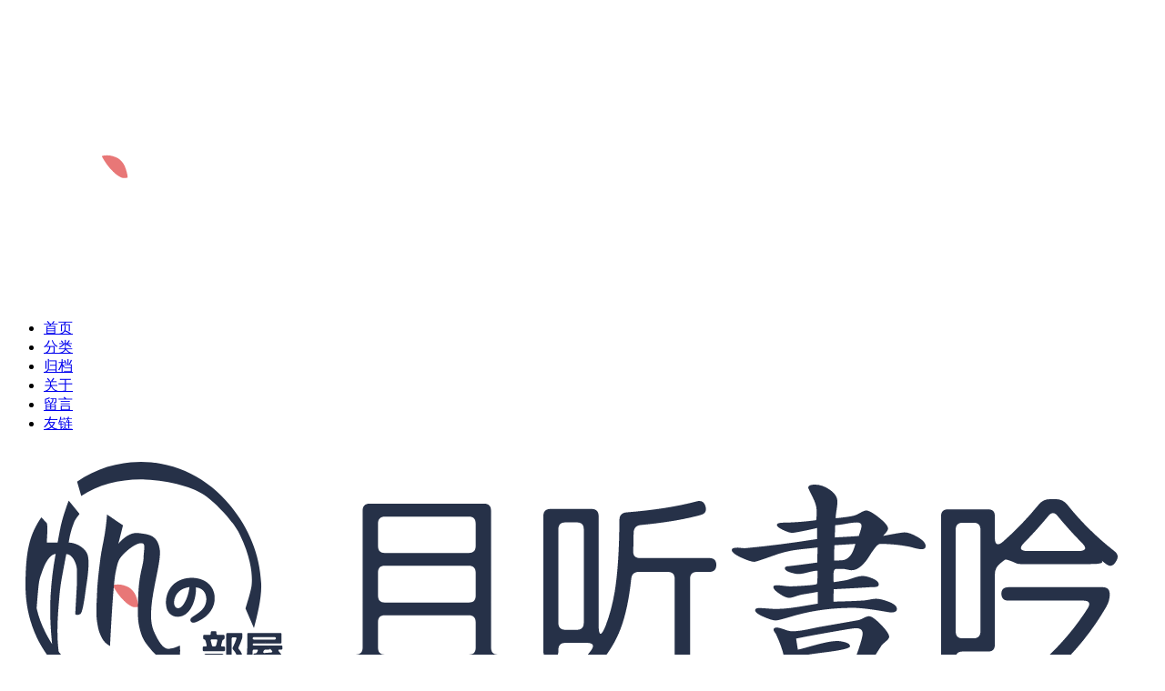

--- FILE ---
content_type: text/html
request_url: https://yufan.me/posts/could-educate-make-us-better
body_size: 34997
content:
<!DOCTYPE html><html lang="zh-CN"> <head><meta charset="UTF-8"><meta name="viewport" content="width=device-width, initial-scale=1"><title>教育能让我们变得更好么？ - 且听书吟</title><meta name="title" content="教育能让我们变得更好么？ - 且听书吟"><meta name="description" content="诗与梦想的远方"><meta name="generator" content="WordPress 3.2.1"><meta name="author" content="雨帆"><link rel="author" href="https://yufan.me"><meta name="keywords" content="雨帆,且听书吟,syhily,amehochan,yufan"><link rel="canonical" href="https://yufan.me/posts/could-educate-make-us-better"><meta property="og:title" content="教育能让我们变得更好么？"><meta property="og:description" content="在世间众多确定性不断被摧毁的情况下，坚信教育能让人变好、笃信人无论处于哪个阶段都需要折节进学，几乎是我们无名之辈改变人生的最后希望。"><meta property="og:type" content="article"><meta property="og:url" content="https://yufan.me/posts/could-educate-make-us-better"><meta property="og:image" content="https://yufan.me/images/og/could-educate-make-us-better.png"><meta property="og:image:alt" content="教育能让我们变得更好么？"><meta property="og:image:width" content="1200"><meta property="og:image:height" content="768"><meta property="og:locale" content="zh-CN"><meta property="article:modified_time" content="2020-11-16T09:29:30.000Z"><meta property="article:published_time" content="2020-11-16T09:08:41.000Z"><meta property="article:author" content="雨帆"><meta property="article:section" content="杂谈"><meta property="twitter:title" content="教育能让我们变得更好么？"><meta property="twitter:description" content="在世间众多确定性不断被摧毁的情况下，坚信教育能让人变好、笃信人无论处于哪个阶段都需要折节进学，几乎是我们无名之辈改变人生的最后希望。"><meta property="twitter:site" content="@syhily"><meta property="twitter:creator" content="@syhily"><meta property="twitter:card" content="summary_large_image"><meta property="twitter:image" content="https://yufan.me/images/og/could-educate-make-us-better.png"><meta property="twitter:image:alt" content="教育能让我们变得更好么？"><meta name="robots" content="index, follow"><meta name="googlebot" content="index, follow, max-video-preview:-1, max-image-preview:large, max-snippet:-1"><link rel="alternate" type="application/rss+xml" title="且听书吟" href="/feed"><link rel="icon" href="/favicon.ico" sizes="32x32"><link rel="icon" href="/favicon.svg" type="image/svg+xml"><link rel="apple-touch-icon" href="/apple-touch-icon.png"><link rel="manifest" href="/manifest.webmanifest"><link rel="stylesheet" href="https://cat.yufan.me/assets/install_php.DnEbX8kl.css"></head> <body class="home blog"> <div class="site-layout"> <header class="site-aside"> <div class="aside-overlay"></div> <div class="aside-inner bg-secondary"> <h1 class="navbar-brand"> <a href="/" title="且听书吟" class="d-block"> <img src="/logo-dark.svg" alt="且听书吟"> </a> </h1> <div class="site-menu"> <ul> <li id="menu-item-0" class="menu-item menu-item-home"> <a href="/"> 首页 </a> </li><li id="menu-item-1" class="menu-item"> <a href="/categories"> 分类 </a> </li><li id="menu-item-2" class="menu-item"> <a href="/archives"> 归档 </a> </li><li id="menu-item-3" class="menu-item"> <a href="/about"> 关于 </a> </li><li id="menu-item-4" class="menu-item"> <a href="/guestbook"> 留言 </a> </li><li id="menu-item-5" class="menu-item"> <a href="/links"> 友链 </a> </li>  </ul> </div> <div class="site-submenu"> <a href="https://github.com/syhily" target="_blank" title="GitHub" class="btn btn-dark btn-icon btn-circle button-social"> <span> <i class="iconfont icon-github-fill"></i> </span> </a><a href="https://x.com/syhily" target="_blank" title="Twitter" class="btn btn-dark btn-icon btn-circle button-social"> <span> <i class="iconfont icon-twitter"></i> </span> </a><div class="nice-dialog btn btn-dark btn-icon btn-circle single-popup button-social" title="Yufan Sheng" data-title="扫码加我微信好友" data-name="Yufan Sheng" data-url="https://u.wechat.com/EBpmuKmrVz4YVFnoCJdnruA"> <span> <i class="iconfont icon-wechat"></i> </span> </div> <div class="global-search btn btn-dark btn-icon btn-circle site-search-toggler button-social" title="搜索"> <span> <i class="iconfont icon-search"></i> </span> </div> </div> </div> </header> <div class="mobile-brand"> <div class="container"> <div class="d-flex flex-flex align-items-center"> <a href="/" title="且听书吟" class="d-block"> <img src="/logo-large.svg" alt="且听书吟"> </a> <div class="flex-fill"></div> <div class="menu-toggler text-xl"> <i class="d-block iconfont icon-menu"></i> </div> </div> </div> </div> <main class="site-main">   <div class="px-lg-2 px-xxl-5 py-3 py-md-4 py-xxl-5"> <div class="container"> <div class="row"> <div class="content-wrapper col-12 col-xl-9"> <div class="post card card-md"> <div class="card-body"> <h1 class="post-title">教育能让我们变得更好么？</h1> <div class="post-meta text-sm text-muted mt-3 mb-4"> <time class="">2020-11-16 17:08</time>  </div>  <div class="post-content"> <img src="https://cat.yufan.me/images/2020/11/2020111617164786.jpg!upyun520/both/1280x720/format/webp/quality/100/unsharp/true/progressive/true" alt="教室 ArseniXC" loading="lazy" decoding="async" fetchpriority="auto" style="background-image:url(&#34;[data-uri]&#34;);background-position:center;background-size:cover;background-repeat:no-repeat" width="1280" height="720">
<div class="music-player aplayer" data-id="2613859203"></div>
<p>孔子一向被中国人视为至圣先师，不仅才能广大，在道德上更是完人，但这样一位圣人所教的弟子中，却出现了帮助鲁国贵族季氏聚敛民财的冉有、恶意低毁同门的公伯寮。</p>
<p>东汉大儒郑玄，也是学问与道德上的典范，为世人所重。黄巾军起，烧杀抢掠无所顾忌，但会刻意不去骚扰郑玄的故乡。郑玄有一个弟子叫郗虑，却做出了令人咋舌的事情：充当曹操的枪手，罗织罪名将正直之士孔融置于死地。</p>
<p>冉有、郗虑等人所受的是当世最好的教育，犹且如此。这基本可以得出一个结论：良好的教育，不一定能让人变得更好。不过，如果因此否定教育的作用，显然会走向反智仇学的极端，典型表现就是“读书无用论”。</p>
<p>别以为在互联网高度发达的今天，“读书无用论”已经失去市场。其实抱持这种看法的人多得很，尤其是那些做成一些事、赚到一些钱的人。他们大概曾经笃信教育对人有良好作用，然而在实践过程中发现此前学的东西根本不敷用，于是举起大棒，把昔日信奉的理念彻底捶碎。</p>
<p>如果这些人听说冉有、郗虑的故事，肯定会喜出望外，因为那些案例正是他们鄙薄教育的有力证据。至于孔子、郑玄教出的众多杰出弟子，以及后世受其影响的英伟士人，这些事实就被他们选择性地无视了。</p>
<p>即便如此，我们也不能骤然判定“读书无用论”者完全错误。毕竟，他们也是根据自身鲜活的生命经验得出的结论，这是任何人都不能剥夺的。有人试图说服他们，但实际上，一旦有这个想法，就已经陷入极度被动之中：既然你笃信教育的良好作用，那么你必须取得一定成就，并且你所信奉的教育与你的成就之间必须存在因果关系。整个链条必须完美无瑕，才可能说服对方。</p>
<p>所以，与其付出巨大成本去做低收益的说服，不如先自问：假如自己也像他们一样被所受过的教育狠狠伤害过，自己还会笃信教育的作用吗？要想完全没有恨意，其实是非常难的。这意味着，我们在受教育之初，就需要管理自己对教育的预期。</p>
<p>在这种情况下，冉有、郗虑等事例的非凡意义便凸显出来：它们能让我们降低对教育的期望值，同时帮助我们审视一个问题——生而为人，能不能利用教育去帮助权贵压榨百姓？可不可以陷害别人？如果结论是斩钉截铁的“不能”，那么孔门教育仍有希望，因为这正是孔子所提倡的士人理念——“行己有耻”。</p>
<p>最近，我与一些大学生在网络上聊天。我告诉他们，大家从小地方来到大城市，生活一段时间后就会发现，世界极其复杂，一些事实甚至会挑战你的基础认知：勤劳未必致富、学识未必带来效益、敬业未必能上位。凡此种种，会让笃信“能者居之”的你痛苦不堪。更有甚者，还会罗织各种“案例”，告诉你寒门难出贵子、阶层逐渐固化，暗示你应该向命运低头、躺平。</p>
<p>动物都护食，人亦如此。所以，我们从书卷缝隙看到，无论何时，利益壁垒都无处不在，这是人性使然。出身平凡的我们，在大城市奋斗得头破血流，才能喝上一碗肉汤——在小地方，也许只能换来一碗白粥。</p>
<p>但这又如何？古今中外，美景无数，真正打动人心的，往往是那些出身寒微的人——无论外界如何暗示前路无望，他们都能不为所动，奋力冲破各种壁垒，从而活出一种坚毅而独立的姿态。</p>
<p>所以，在世间众多确定性不断被摧毁的情况下，坚信教育能够让人变好、笃信人无论处于哪个阶段都需要折节进学，几乎是我们这些无名之辈改变人生的最后希望。</p>
<img src="https://cat.yufan.me/images/2020/11/2020111617250726.jpg!upyun520/both/1280x619/format/webp/quality/100/unsharp/true/progressive/true" alt="走廊 行之LV" loading="lazy" decoding="async" fetchpriority="auto" style="background-image:url(&#34;[data-uri]&#34;);background-position:center;background-size:cover;background-repeat:no-repeat" width="1280" height="619"> </div> <div class="post-action text-center mt-5"> <button class="post-like btn btn-secondary btn-lg btn-rounded" title="Do you like me?" type="button" data-permalink="/posts/could-educate-make-us-better"> <i class="text-lg iconfont icon-heart-fill me-1"></i> <span class="like-count">16</span> </button> </div> <div class="post-share text-center mt-4"> <a href="https://connect.qq.com/widget/shareqq/index.html?url=https%3A%2F%2Fyufan.me%2Fposts%2Fcould-educate-make-us-better&pics=https%3A%2F%2Fcat.yufan.me%2Fimages%2F2020%2F11%2F2020111617282542.jpg&summary=%E5%9C%A8%E4%B8%96%E9%97%B4%E4%BC%97%E5%A4%9A%E7%A1%AE%E5%AE%9A%E6%80%A7%E4%B8%8D%E6%96%AD%E8%A2%AB%E6%91%A7%E6%AF%81%E7%9A%84%E6%83%85%E5%86%B5%E4%B8%8B%EF%BC%8C%E5%9D%9A%E4%BF%A1%E6%95%99%E8%82%B2%E8%83%BD%E8%AE%A9%E4%BA%BA%E5%8F%98%E5%A5%BD%E3%80%81%E7%AC%83%E4%BF%A1%E4%BA%BA%E6%97%A0%E8%AE%BA%E5%A4%84%E4%BA%8E%E5%93%AA%E4%B8%AA%E9%98%B6%E6%AE%B5%E9%83%BD%E9%9C%80%E8%A6%81%E6%8A%98%E8%8A%82%E8%BF%9B%E5%AD%A6%EF%BC%8C%E5%87%A0%E4%B9%8E%E6%98%AF%E6%88%91%E4%BB%AC%E6%97%A0%E5%90%8D%E4%B9%8B%E8%BE%88%E6%94%B9%E5%8F%98%E4%BA%BA%E7%94%9F%E7%9A%84%E6%9C%80%E5%90%8E%E5%B8%8C%E6%9C%9B%E3%80%82" class="btn btn-light btn-icon btn-md btn-circle mx-1 qq" title="分享到 QQ 空间"> <span> <i class="iconfont icon-QQ"></i> </span> </a> <div class="nice-dialog btn btn-light btn-icon btn-circle btn-md single-popup mx-1" title="在微信中请长按二维码" data-title="微信扫一扫 分享朋友圈" data-name="在微信中请长按二维码" data-url="https://yufan.me/posts/could-educate-make-us-better"> <span> <i class="iconfont icon-wechat"></i> </span> </div> <a href="https://service.weibo.com/share/share.php?url=https%3A%2F%2Fyufan.me%2Fposts%2Fcould-educate-make-us-better&type=button&language=zh_cn&pic=https%3A%2F%2Fcat.yufan.me%2Fimages%2F2020%2F11%2F2020111617282542.jpg&searchPic=true&title=%E3%80%90%E6%95%99%E8%82%B2%E8%83%BD%E8%AE%A9%E6%88%91%E4%BB%AC%E5%8F%98%E5%BE%97%E6%9B%B4%E5%A5%BD%E4%B9%88%EF%BC%9F%E3%80%91%E5%9C%A8%E4%B8%96%E9%97%B4%E4%BC%97%E5%A4%9A%E7%A1%AE%E5%AE%9A%E6%80%A7%E4%B8%8D%E6%96%AD%E8%A2%AB%E6%91%A7%E6%AF%81%E7%9A%84%E6%83%85%E5%86%B5%E4%B8%8B%EF%BC%8C%E5%9D%9A%E4%BF%A1%E6%95%99%E8%82%B2%E8%83%BD%E8%AE%A9%E4%BA%BA%E5%8F%98%E5%A5%BD%E3%80%81%E7%AC%83%E4%BF%A1%E4%BA%BA%E6%97%A0%E8%AE%BA%E5%A4%84%E4%BA%8E%E5%93%AA%E4%B8%AA%E9%98%B6%E6%AE%B5%E9%83%BD%E9%9C%80%E8%A6%81%E6%8A%98%E8%8A%82%E8%BF%9B%E5%AD%A6%EF%BC%8C%E5%87%A0%E4%B9%8E%E6%98%AF%E6%88%91%E4%BB%AC%E6%97%A0%E5%90%8D%E4%B9%8B%E8%BE%88%E6%94%B9%E5%8F%98%E4%BA%BA%E7%94%9F%E7%9A%84%E6%9C%80%E5%90%8E%E5%B8%8C%E6%9C%9B%E3%80%82" class="btn btn-light btn-icon btn-circle btn-md mx-1 weibo" title="分享到微博"> <span> <i class="iconfont icon-weibo"></i> </span> </a> </div> <div id="comments" class="comments pt-5">  <div class="h5 mb-4 comment-total-count">
评论 <small class="font-theme text-sm">(9)</small> </div> <div id="respond" class="comment-respond mb-3 mb-md-4"> <form method="post" action="/comments/new" id="commentForm" class="comment-form"> <div class="comment-from-avatar flex-avatar"> <img alt="头像" src="https://yufan.me/images/default-avatar.png" data-src="https://yufan.me/images/default-avatar.png" class="avatar avatar-40 photo avatar-default" height="40" width="40" decoding="async"> </div> <div class="comment-from-input flex-fill"> <div class="comment-form-text mb-3"> <textarea id="content" name="content" class="form-control" rows="3" required></textarea> </div> <div class="comment-form-info row g-2 g-md-3 mb-3"> <div class="col"> <input class="form-control" placeholder="昵称" name="name" type="text" required> </div> <div class="col-12 col-md-6"> <input class="form-control" name="email" placeholder="邮箱" type="email" required> </div> <input hidden name="page_key" type="text" value="https://yufan.me/posts/could-educate-make-us-better/"> <input hidden name="rid" type="text" value="0"> <div class="col-12"> <input class="form-control" placeholder="网址" name="link" type="url"> </div> </div> <div class="form-submit text-end"> <input type="button" id="cancel-comment-reply-link" class="btn btn-light me-1" value="再想想" hidden> <input name="submit" type="submit" id="submit" class="btn btn-primary" value="发表评论"> </div> </div> </form> </div> <ul class="comment-list"> <li id="user-comment-7749" class="comment odd alt thread-odd thread-alt" data-depth="1"> <article id="div-comment-7749" class="comment-body"> <div class="comment-avatar flex-avatar" style="background-image:url('https://yufan.me/images/default-avatar.png');background-size:cover;background-position:center"> <img alt="周良粥凉" src="https://yufan.me/images/avatar/1496.png" onerror="this.style.display='none'" class="avatar avatar-40 photo" height="40" width="40" loading="lazy" decoding="async"> </div> <div class="comment-inner"> <div class="comment-author fw-bold"> <a href="https://imzl.com" rel="nofollow" target="_blank"> 周良粥凉 </a>  </div> <div class="comment-content text-wrap text-break">  <p>相比于应试的内容，学习方法、通识部分我认为会更重要。应试是一时，但作为学生不得不往上干，这是大部分人出头的唯一路径，也幸好有这个路径。而通识部分，是一辈子都用得上的。</p>
 </div> <div class="comment-footer text-xs text-muted"> <time class="me-2">2021-08-25 21:22</time> <button class="comment-reply-link me-2" data-rid="7749">回复</button>  </div> </div> </article>  </li> <li id="user-comment-7748" class="comment odd alt thread-odd thread-alt" data-depth="1"> <article id="div-comment-7748" class="comment-body"> <div class="comment-avatar flex-avatar" style="background-image:url('https://yufan.me/images/default-avatar.png');background-size:cover;background-position:center"> <img alt="hotfly" src="https://yufan.me/images/avatar/1495.png" onerror="this.style.display='none'" class="avatar avatar-40 photo" height="40" width="40" loading="lazy" decoding="async"> </div> <div class="comment-inner"> <div class="comment-author fw-bold"> hotfly  </div> <div class="comment-content text-wrap text-break">  <p>古代教育还有信仰的功效，现在只剩下知识了</p>
 </div> <div class="comment-footer text-xs text-muted"> <time class="me-2">2021-07-26 17:11</time> <button class="comment-reply-link me-2" data-rid="7748">回复</button>  </div> </div> </article>  </li> <li id="user-comment-7747" class="comment odd alt thread-odd thread-alt" data-depth="1"> <article id="div-comment-7747" class="comment-body"> <div class="comment-avatar flex-avatar" style="background-image:url('https://yufan.me/images/default-avatar.png');background-size:cover;background-position:center"> <img alt="平淡的野麦" src="https://yufan.me/images/avatar/1494.png" onerror="this.style.display='none'" class="avatar avatar-40 photo" height="40" width="40" loading="lazy" decoding="async"> </div> <div class="comment-inner"> <div class="comment-author fw-bold"> 平淡的野麦  </div> <div class="comment-content text-wrap text-break">  <p>你在哪里其实都在学习，但是学历未必是必须的，但是制度很大程度上决定了学历第一技术第二。有时候他不单单是动物护食，他塑造一种虚荣吧。其实只要你愿意学习什么，无论年龄大小，你随时都可以去学，无论是通过看书还是实际操作。主要还是人们一直在攀比，我心里一直有一个很理想的社会，但是现在确实不是</p>
 </div> <div class="comment-footer text-xs text-muted"> <time class="me-2">2021-07-11 08:10</time> <button class="comment-reply-link me-2" data-rid="7747">回复</button>  </div> </div> </article>  </li> <li id="user-comment-7746" class="comment odd alt thread-odd thread-alt" data-depth="1"> <article id="div-comment-7746" class="comment-body"> <div class="comment-avatar flex-avatar" style="background-image:url('https://yufan.me/images/default-avatar.png');background-size:cover;background-position:center"> <img alt="林羽凡" src="https://yufan.me/images/avatar/1493.png" onerror="this.style.display='none'" class="avatar avatar-40 photo" height="40" width="40" loading="lazy" decoding="async"> </div> <div class="comment-inner"> <div class="comment-author fw-bold"> <a href="https://www.linyufan.com/" rel="nofollow" target="_blank"> 林羽凡 </a>  </div> <div class="comment-content text-wrap text-break">  <p>教育只是启智，成长需要自己和天赋。</p>
 </div> <div class="comment-footer text-xs text-muted"> <time class="me-2">2021-03-06 01:13</time> <button class="comment-reply-link me-2" data-rid="7746">回复</button>  </div> </div> </article>  </li> <li id="user-comment-7745" class="comment odd alt thread-odd thread-alt" data-depth="1"> <article id="div-comment-7745" class="comment-body"> <div class="comment-avatar flex-avatar" style="background-image:url('https://yufan.me/images/default-avatar.png');background-size:cover;background-position:center"> <img alt="筱倾" src="https://yufan.me/images/avatar/1492.png" onerror="this.style.display='none'" class="avatar avatar-40 photo" height="40" width="40" loading="lazy" decoding="async"> </div> <div class="comment-inner"> <div class="comment-author fw-bold"> 筱倾  </div> <div class="comment-content text-wrap text-break">  <p>看不到半点自我学习的影子</p>
 </div> <div class="comment-footer text-xs text-muted"> <time class="me-2">2021-02-05 10:00</time> <button class="comment-reply-link me-2" data-rid="7745">回复</button>  </div> </div> </article>  </li> <li id="user-comment-7742" class="comment odd alt thread-odd thread-alt" data-depth="1"> <article id="div-comment-7742" class="comment-body"> <div class="comment-avatar flex-avatar" style="background-image:url('https://yufan.me/images/default-avatar.png');background-size:cover;background-position:center"> <img alt="鱼儿" src="https://yufan.me/images/avatar/1491.png" onerror="this.style.display='none'" class="avatar avatar-40 photo" height="40" width="40" loading="lazy" decoding="async"> </div> <div class="comment-inner"> <div class="comment-author fw-bold"> 鱼儿  </div> <div class="comment-content text-wrap text-break">  <p>所以我们从书卷缝隙看到，无论在什么时候，利益壁垒都无处不在，这是人性使然。出身平凡的我们，在大城市奋斗得头破血流，才能喝上一碗肉汤——在小地方，也许只能换来一碗白粥。把教育改成读书或自我学习会更好</p>
 </div> <div class="comment-footer text-xs text-muted"> <time class="me-2">2020-11-20 17:00</time> <button class="comment-reply-link me-2" data-rid="7742">回复</button>  </div> </div> </article> <ul class="children"> <li id="user-comment-7744" class="comment odd alt thread-odd thread-alt" data-depth="2"> <article id="div-comment-7744" class="comment-body"> <div class="comment-avatar flex-avatar" style="background-image:url('https://yufan.me/images/default-avatar.png');background-size:cover;background-position:center"> <img alt="雨帆" src="https://yufan.me/images/avatar/3.png" onerror="this.style.display='none'" class="avatar avatar-40 photo" height="40" width="40" loading="lazy" decoding="async"> </div> <div class="comment-inner"> <div class="comment-author fw-bold"> <a href="https://yufan.me" rel="nofollow" target="_blank"> 雨帆 </a> <div class="badge badge-pill fw-bold text-wrap" style="background-color:#7fc7cc"> 站长 </div> </div> <div class="comment-content text-wrap text-break">  <p>自我学习属于教育的范畴，并不冲突。</p>
 </div> <div class="comment-footer text-xs text-muted"> <time class="me-2">2020-11-22 15:43</time> <button class="comment-reply-link me-2" data-rid="7744">回复</button>  </div> </div> </article>  </li>  </ul> </li> <li id="user-comment-7741" class="comment odd alt thread-odd thread-alt" data-depth="1"> <article id="div-comment-7741" class="comment-body"> <div class="comment-avatar flex-avatar" style="background-image:url('https://yufan.me/images/default-avatar.png');background-size:cover;background-position:center"> <img alt="Terrence" src="https://yufan.me/images/avatar/586.png" onerror="this.style.display='none'" class="avatar avatar-40 photo" height="40" width="40" loading="lazy" decoding="async"> </div> <div class="comment-inner"> <div class="comment-author fw-bold"> <a href="http://blog.mboker.cn" rel="nofollow" target="_blank"> Terrence </a>  </div> <div class="comment-content text-wrap text-break">  <p>所以其实更深层次的是功利主义的冲击，浸染了我们的教育。使得评价标准都变为了是否有用。也正是这种功利教育催生出了衡中这种怪物，消磨得是年轻一代。其实作者在思考这个问题得同时也体现了功利主义对教育得腐蚀，大家看待事情衡量标准都变成有用无用了。单单从这一点来说确实很有问题，当然这只是一个角度还会有更深层次的问题在等待。</p>
 </div> <div class="comment-footer text-xs text-muted"> <time class="me-2">2020-11-20 15:20</time> <button class="comment-reply-link me-2" data-rid="7741">回复</button>  </div> </div> </article> <ul class="children"> <li id="user-comment-7743" class="comment odd alt thread-odd thread-alt" data-depth="2"> <article id="div-comment-7743" class="comment-body"> <div class="comment-avatar flex-avatar" style="background-image:url('https://yufan.me/images/default-avatar.png');background-size:cover;background-position:center"> <img alt="雨帆" src="https://yufan.me/images/avatar/3.png" onerror="this.style.display='none'" class="avatar avatar-40 photo" height="40" width="40" loading="lazy" decoding="async"> </div> <div class="comment-inner"> <div class="comment-author fw-bold"> <a href="https://yufan.me" rel="nofollow" target="_blank"> 雨帆 </a> <div class="badge badge-pill fw-bold text-wrap" style="background-color:#7fc7cc"> 站长 </div> </div> <div class="comment-content text-wrap text-break">  <p>可能与我的文章观点解读不大一样。我想表达的是教育不会一定让人变好，但却是一条可行性路线，更多的是自我的努力与提升。<br>而对于你提到的教育现状，我觉得那是另一个维度的话题了</p>
 </div> <div class="comment-footer text-xs text-muted"> <time class="me-2">2020-11-22 15:42</time> <button class="comment-reply-link me-2" data-rid="7743">回复</button>  </div> </div> </article>  </li>  </ul> </li>  </ul>  </div> </div> </div> </div> <aside class="sidebar col-12 col-xl-3 d-none d-xl-block"> <div class="sidebar-inner block"> <div id="search" class="widget widget-search"> <div class="search-form"> <label> <span class="screen-reader-text">文章寻踪</span> <input type="search" class="search-field search-sidebar" placeholder="文章寻踪（输入后回车）" name="q"> </label> </div> </div>  <div id="recent-posts" class="widget widget-recent-entries"><div class="widget-title" data-tippy-content="年年岁岁花相似，岁岁年年人不同。">
流年拾忆
</div><ul class="line"><li><a href="/posts/the-first-week-of-accession" title="工作一周记">工作一周记</a></li><li><a href="/posts/nocturne" title="夜の思考">夜の思考</a></li><li><a href="/posts/meeting" title="遇见">遇见</a></li><li><a href="/posts/novel-story-3" title="交织的羁绊 - 圣诞夜">交织的羁绊 - 圣诞夜</a></li><li><a href="/posts/a-scala-exercise-a-day-1" title="A scala exercise a day 1">A scala exercise a day 1</a></li></ul></div> <div id="recent-comments" class="widget widget-recent-comments"><div class="widget-title" data-tippy-content="欲寄彩笺兼尺素，山长水阔知何处？">
雁过留声
</div><ul id="recent-comments"><li class="recent-comments"><span class="comment-author-link"><a href="https://www.rpzm.com" target="_blank" rel="nofollow">陈阳</a></span> 发表在《<a href="https://yufan.me/links/#user-comment-9653">友链</a>》
</li><li class="recent-comments"><span class="comment-author-link"><a href="https://www.thewatertreatment.net/" target="_blank" rel="nofollow">ATMP scale inhibitor</a></span> 发表在《<a href="https://yufan.me/posts/youth-buried-in-blogs/#user-comment-9652">博客，青春的坟墓</a>》
</li><li class="recent-comments"><span class="comment-author-link"><a href="https://likeya.me" target="_blank" rel="nofollow">一只喵</a></span> 发表在《<a href="https://yufan.me/posts/gossip-on-profligate-spending/#user-comment-9651">扒一扒毕业后的败家记</a>》
</li><li class="recent-comments"><span class="comment-author-link"><a href="https://cuixiping.com" target="_blank" rel="nofollow">崔话记</a></span> 发表在《<a href="https://yufan.me/posts/youth-buried-in-blogs/#user-comment-9650">博客，青春的坟墓</a>》
</li><li class="recent-comments"><span class="comment-author-link"><a href="http://rxshc.com/" target="_blank" rel="nofollow">猪不乐意</a></span> 发表在《<a href="https://yufan.me/posts/youth-buried-in-blogs/#user-comment-9649">博客，青春的坟墓</a>》
</li></ul></div> <div id="tag-cloud" class="widget widget-tag-cloud"><div class="widget-title" data-tippy-content="流水落花春去也，天上人间。">
文踪墨迹
</div><div class="tagcloud"><a href="/tags/thinking" class="tag-cloud-link" title="思考 (8 篇文章)">思考</a><a href="/tags/moment" class="tag-cloud-link" title="时光 (4 篇文章)">时光</a><a href="/tags/dream" class="tag-cloud-link" title="梦想 (6 篇文章)">梦想</a><a href="/tags/study" class="tag-cloud-link" title="学习 (4 篇文章)">学习</a><a href="/tags/miscellaneous-thoughts" class="tag-cloud-link" title="杂思 (5 篇文章)">杂思</a><a href="/tags/happiness" class="tag-cloud-link" title="幸福 (5 篇文章)">幸福</a><a href="/tags/emotion" class="tag-cloud-link" title="情感 (12 篇文章)">情感</a><a href="/tags/novel" class="tag-cloud-link" title="小说 (4 篇文章)">小说</a><a href="/tags/text" class="tag-cloud-link" title="文字 (4 篇文章)">文字</a><a href="/tags/eternal-wing" class="tag-cloud-link" title="悠久之翼 (4 篇文章)">悠久之翼</a></div></div> <div class="widget widget-owspace-calendar"><div class="widget-title" data-tippy-content="时光只解催人老，不信多情，长恨离亭。">
时光只言
</div><img loading="lazy" decoding="async" src="https://yufan.me/images/calendar/2026/0119.png" width="600px" height="880px"></div> </div> </aside> </div> </div> </div>  <footer class="footer border-top border-light text-xs text-center py-4 py-xl-5"> <div class="line"> <span> Copyright © 2011-2026 </span> <a href="https://yufan.me" title="且听书吟" rel="home"> 且听书吟 </a> </div> <div class="line"> <a href="https://beian.miit.gov.cn" rel="nofollow" target="_blank" title="ICP 备案"> 皖ICP备2021002315号-2 </a>  </div> </footer> </main> <ul class="site-fixed-widget"> <li class="fixed-gotop"> <div class="btn btn-light btn-icon btn-lg btn-rounded btn-gotop"> <span> <i class="iconfont icon-arrowup"></i> </span> </div> </li> </ul> </div> <script type="module" src="https://cat.yufan.me/assets/BaseLayout.astro_astro_type_script_index_0_lang.DQuprB9n.js"></script></body></html>

--- FILE ---
content_type: image/svg+xml
request_url: https://yufan.me/logo-large.svg
body_size: 36059
content:
<?xml version="1.0" encoding="UTF-8"?>
<svg width="1237px" height="300px" viewBox="0 0 1237 300" version="1.1" xmlns="http://www.w3.org/2000/svg" xmlns:xlink="http://www.w3.org/1999/xlink">
<title>且听书吟</title>
  <g id="logo-large" stroke="none" stroke-width="1" fill="none" fill-rule="evenodd">
    <g id="logo-white" transform="translate(20, 15)">
      <path
        d="M95.5479774,135.486962 C100.290716,134.547617 104.46066,134.627395 108.053294,135.772127 C113.966407,137.656241 116.468525,139.552508 119.527601,143.942864 C121.544778,146.837896 123.197824,151.954965 124.547977,159.269051 C121.480628,160.074879 118.922174,160.051421 116.898234,159.066848 C113.281243,157.307314 109.930013,154.854322 105.030874,149.36204 C101.920908,145.875547 98.7620867,141.249025 95.5479774,135.486962 Z"
        id="font1-dot"
        fill="#E87777"></path>
      <path
        d="M47.5587025,42.6413499 L59.4150545,57.2519576 C58.8684637,57.9832966 58.3430156,58.6485661 57.8388914,59.2870617 C55.7842658,61.889336 54.0749685,64.0703301 52.6932724,68.234464 C52.3972743,69.1265385 52.1127855,69.9469062 51.8354808,70.7466353 C51.7762919,70.9173323 51.7174272,71.0870945 51.6583785,71.2577622 L51.4080304,71.9847059 L51.2428469,72.4700919 C51.2170703,72.5463221 51.1913289,72.6226961 51.1656192,72.6992573 L51.0117106,73.1612194 C49.9365927,76.4155491 48.9042374,80.1534684 47.6422403,87.5937801 C47.5786111,87.9689161 47.5175344,88.3349742 47.4594861,88.6914196 C47.8205566,88.7052825 48.1824457,88.7272292 48.5448346,88.7575303 C53.2985413,89.1550102 57.7287004,90.9558044 61.2274422,93.4383815 C64.9191616,96.0578882 67.5904277,99.4358643 68.421524,102.73783 C70.6242525,111.489322 68.0433783,128.18177 66.7604391,136.604682 C66.5760113,137.81551 66.4172222,138.858235 66.3012834,139.686204 C66.2016412,140.397791 66.0872369,141.256287 65.9581638,142.224941 C65.5876098,145.005838 65.0955267,148.699702 64.4838444,152.424745 L64.3361424,153.310702 C64.2920666,153.57103 64.247405,153.831182 64.202602,154.088327 L64.0647364,154.867719 C63.0203572,160.682068 61.8345775,166.290495 60.1402991,167.372933 C59.1659482,167.995425 58.1852887,168.319837 57.1912629,168.319837 C56.356509,168.319837 55.5191232,168.092016 54.6748194,167.653082 L56.5363189,133.786424 L56.5363189,118.952805 C56.5363189,115.701061 55.1263855,110.807176 52.875941,107.070037 C50.9302372,103.838957 48.3629758,101.576275 45.6552368,101.494204 C45.3655232,101.485423 45.0759031,101.501657 44.7872246,101.541493 C44.7393205,101.794983 44.6910298,102.05047 44.6423463,102.307982 C44.2216556,104.533231 43.8288356,106.607074 43.4615123,108.546312 C40.7188824,123.025681 39.3957424,130.014727 38.5058473,136.482186 L38.3992705,137.269874 L38.2472267,138.442822 C37.7369337,142.485349 37.3583969,146.599603 36.8681523,152.512401 L36.7720733,153.676454 C36.6744698,154.863818 36.5720959,156.122519 36.4631876,157.465038 C34.6411838,179.924984 34.6459097,194.343019 36.4678788,208.691721 C36.9300999,209.475926 37.2387054,209.829551 37.5996095,210.243082 C38.0153708,210.719468 38.5000146,211.274777 38.9984015,211.840487 L39.5091338,212.418163 C40.4663724,213.496594 41.4011441,214.52083 41.9316193,215.02291 C58.6803665,230.87513 77.107296,242.87339 106.916185,247.4201 C110.425997,247.955447 116.366501,248.499928 122.462612,248.892117 L123.720445,248.97074 L124.224982,249.000986 L125.229948,249.059012 C132.313319,249.457494 139.137562,249.613103 142.147095,249.290113 C159.931881,247.381405 179.547613,239.71767 191.550191,231.205553 L199.563204,246.267087 C183.184311,263.364504 153.471394,270.406826 128.459093,268.783502 C92.7267899,266.464438 59.6570672,251.504543 36.0192817,227.08072 C13.8613092,204.185919 0,172.974912 0,136.084268 C0,95.8042617 5.20678585,78.8281994 17.4643391,60.9623736 L23.615165,67.669314 C24.2300789,71.5053875 24.0908298,75.4888077 23.8819173,79.4637156 L23.7920604,81.122829 C23.6513999,83.6931991 23.5176088,86.2524312 23.5617746,88.7610078 L35.2808135,88.7610078 C36.8707631,80.2385778 37.7272242,75.6393315 38.3392315,72.595871 C38.7070171,70.7831879 38.9434241,69.7044519 39.1828249,68.7008499 L39.4717463,67.5274334 C39.7538699,66.424868 39.9912408,65.5392748 40.2842693,64.4459443 C41.7014155,59.1583721 44.9207598,48.8335215 47.5587025,42.6413499 Z M33.1933892,101.258656 C32.6602145,101.302832 32.1499254,101.393947 31.6649787,101.531912 C26.5554184,102.98556 21.7915951,110.342352 18.2185718,120.795944 C17.9620284,121.546513 17.7255344,122.215274 17.4910581,122.878375 C16.9981658,124.272281 16.5141151,125.64148 15.8650618,127.709854 L15.829353,127.840121 L15.7588677,128.104027 C15.736272,128.190143 15.7138608,128.277058 15.691622,128.364886 L15.6254108,128.631218 C14.5739206,132.939882 13.8917852,139.607142 12.2397013,160.97199 C14.3429123,170.17238 17.5150377,179.006857 21.9971411,187.751028 C23.4199733,190.526842 25.2281179,193.798969 26.9600704,196.708551 C27.6847124,197.925909 28.4587844,199.185248 29.243105,200.426866 C29.0940719,198.99637 28.9512035,197.555095 28.8149806,196.103615 C27.1419104,178.276741 26.7401892,161.775833 27.6116912,146.600868 C28.4832942,131.424144 30.2529663,116.783711 32.9211878,102.679629 C33.0107582,102.206164 33.101492,101.732507 33.1933892,101.258656 Z M89.6136343,57.8915456 C92.5207218,59.8413435 95.757162,62.0490497 99.322968,64.5146446 C99.5757265,64.6894158 99.8290763,64.86371 100.083123,65.0376999 L100.586746,65.3816115 C103.270392,67.2089793 105.82809,68.8691087 107.023588,69.638714 L107.12174,69.7013171 L106.622439,71.7174649 L102.10112,89.9462065 C109.509279,81.503201 116.693566,77.5133458 123.724983,78.2561059 C124.775931,78.3671222 125.818198,78.4848018 126.844767,78.6301404 C127.171633,78.6764172 127.501638,78.7221424 127.834197,78.76822 C128.609894,78.8756963 129.399629,78.9850773 130.192229,79.1076101 L130.71623,79.1905763 C134.779202,79.8501476 138.995024,80.9126593 142.243229,84.1358564 C144.698067,86.5717944 146.577854,90.2342165 147.474776,95.8124796 C148.609211,102.867923 146.177747,114.685842 143.514658,127.830297 C143.105273,129.850941 142.690629,131.902058 142.28185,133.971759 L142.010322,135.354182 C138.404784,153.81972 135.457943,173.544833 140.981739,186.178845 C144.591197,194.434389 147.644971,199.21786 150.179853,201.954525 C151.861791,203.77035 153.346236,204.723374 154.628922,205.205997 C156.612445,205.952316 158.163845,205.610158 159.338985,205.331228 C159.673711,205.251778 159.963177,205.170695 160.212486,205.170695 C161.760061,205.170695 164.889188,204.145311 169.591406,202.006587 C170.203583,207.704116 169.937427,212.441799 168.762515,216.215654 C168.325303,217.619989 168.08318,218.291265 167.229562,218.749075 C164.759118,220.074016 161.33865,219.491314 158.035932,218.660292 C152.718798,217.328664 145.375426,215.520784 139.125653,207.930129 C138.533436,207.210851 137.964535,206.526006 137.417377,205.867339 C131.943189,199.277525 128.676537,195.366456 126.006663,185.516627 C124.153503,178.679862 123.524735,173.686814 123.497999,165.346832 L123.497287,164.50688 C123.504188,159.678426 123.694904,153.744251 123.960932,145.795011 C124.422298,132.008836 126.466077,122.921303 127.986504,116.155919 C128.981823,111.727089 129.748333,108.266902 129.748333,105.145054 C129.748333,103.873678 129.916089,102.094153 130.093165,100.223439 L130.153565,99.584772 C130.378609,97.1966866 130.590493,94.7398056 130.509114,92.9955736 C130.473414,92.2303984 130.378088,91.5878183 130.223402,91.114477 C129.978656,90.3655563 129.565766,89.9621099 129.122071,89.7833286 C126.960478,88.912343 123.797914,89.6984588 120.45971,91.4684019 C116.277113,93.6860491 111.839157,97.3179607 109.143171,100.024299 C102.702707,106.489496 101.650463,108.11278 98.9103631,122.097683 C97.1454746,131.105308 95.1275565,157.925005 92.8695504,202.554835 C88.7417121,200.249882 85.8091381,197.388161 84.1031585,193.940877 C81.1874766,188.049141 80.173945,185.916077 78.5912785,175.473769 C77.3777356,167.466909 78.0187398,156.486894 78.390954,150.030858 C78.5104167,147.958784 78.60257,146.343082 78.60257,145.421556 C78.60257,141.632745 79.2111322,131.682372 80.9746846,117.107659 C81.813388,110.176274 82.2916314,106.235131 82.8703415,102.454843 L82.9960414,101.646264 C83.6128469,97.7387114 84.3731033,93.7843163 85.7879622,86.638173 C87.6146854,77.4117928 88.8900495,67.8290721 89.6136343,57.8915456 Z"
        id="Down-circle-and-font1"
        fill="#263148"></path>
      <path
        d="M126.96931,0 C166.552949,0 200.771355,18.8335538 224.335488,47.1455462 C243.947772,70.709445 257.478475,99.8259352 258.985217,133.803264 C259.663652,149.102117 254.884757,168.318925 251.00421,182.757848 L241.723032,161.357573 C242.093055,160.04666 242.618858,158.294937 243.215109,156.308153 C245.15965,149.828693 247.837278,140.878045 248.380331,136.427538 C249.191142,129.782654 250.230593,110.529648 235.615894,80.2093501 C229.18805,66.8738608 212.590335,48.7092842 199.019677,38.2407285 C185.446312,27.7700842 159.021567,20.5570019 132.111557,19.4473082 C106.501884,18.3912368 80.9927614,24.4350512 61.2580024,37.4410355 L56.6964273,21.7259635 C76.9325749,7.67716119 101.149514,0 126.96931,0 Z"
        id="Upper-circle"
        fill="#263148"></path>
      <path
        d="M154.78974,159.482317 C155.90974,165.962317 161.10974,170.762317 167.82974,170.362317 C182.38974,169.642317 187.74974,149.642317 187.34974,137.962317 C191.34974,138.522317 195.10974,140.202317 197.02974,143.962317 C199.50974,148.762317 199.10974,154.842317 196.46974,159.402317 C193.02974,165.002317 187.50974,167.482317 182.54974,171.242317 C180.78974,172.602317 180.54974,175.482317 182.86974,176.602317 C185.10974,177.562317 188.30974,175.882317 190.30974,174.922317 C201.10974,169.882317 209.02974,159.882317 207.82974,147.642317 C206.70974,136.682317 198.70974,129.642317 188.14974,127.962317 C178.62974,126.442317 168.06974,128.842317 161.34974,135.962317 C155.66974,142.122317 153.18974,151.242317 154.78974,159.482317 Z M163.18974,154.522317 C163.50974,145.162317 170.70974,138.682317 180.22974,137.722317 C179.34974,143.962317 177.66974,150.442317 174.22974,155.802317 C172.86974,157.882317 171.02974,160.282317 168.54974,160.842317 C164.70974,161.642317 163.10974,157.482317 163.18974,154.522317 Z"
        id="font2"
        fill="#263148"
        fill-rule="nonzero"></path>
      <path
        d="M210.72574,196.794317 C210.96574,195.786317 210.53374,195.258317 209.47774,195.258317 L204.82174,195.258317 C203.71774,195.258317 203.28574,195.786317 203.57374,196.842317 C204.00574,198.522317 204.43774,200.106317 204.77374,201.594317 C204.96574,202.554317 205.54174,203.034317 206.50174,203.034317 L207.60574,203.034317 C208.56574,203.034317 209.18974,202.602317 209.47774,201.690317 C209.95774,200.106317 210.38974,198.474317 210.72574,196.794317 Z M204.19774,227.754317 C203.71774,227.706317 203.33374,227.850317 203.09374,228.090317 C202.18174,229.002317 201.60574,229.482317 201.36574,229.482317 L198.10174,229.482317 C197.09374,229.482317 196.61374,229.002317 196.61374,227.994317 L196.61374,212.490317 C196.61374,211.578317 197.09374,211.098317 198.05374,211.098317 L216.14974,211.098317 C217.06174,211.098317 217.54174,211.578317 217.54174,212.490317 L217.54174,228.042317 C217.54174,229.002317 217.06174,229.482317 216.10174,229.482317 L213.17374,229.482317 C212.74174,229.434317 212.35774,229.338317 212.11774,229.146317 C211.01374,228.234317 210.38974,227.754317 210.24574,227.754317 L204.19774,227.754317 Z M237.36574,210.330317 C238.27774,212.346317 238.70974,214.410317 238.70974,216.522317 C238.70974,219.450317 238.13374,221.562317 236.98174,222.810317 C235.82974,224.058317 234.00574,224.682317 231.46174,224.682317 L229.92574,224.682317 C228.96574,224.682317 228.38974,224.250317 228.19774,223.338317 L227.71774,220.938317 C227.47774,219.930317 227.90974,219.450317 228.96574,219.402317 C230.40574,219.354317 231.36574,219.162317 231.89374,218.730317 C232.42174,218.298317 232.70974,217.434317 232.70974,216.138317 C232.70974,213.114317 231.17374,209.898317 228.10174,206.394317 C227.47774,205.674317 227.33374,204.906317 227.76574,204.042317 C229.25374,201.210317 230.59774,198.042317 231.74974,194.586317 C232.08574,193.530317 231.65374,193.002317 230.50174,193.002317 L228.00574,193.002317 C227.04574,193.002317 226.56574,193.482317 226.56574,194.394317 L226.56574,228.042317 C226.56574,229.002317 226.08574,229.482317 225.12574,229.482317 L222.10174,229.482317 C221.09374,229.482317 220.61374,229.002317 220.61374,227.994317 L220.61374,189.594317 C220.61374,188.634317 221.09374,188.154317 222.05374,188.154317 L236.88574,188.154317 C237.84574,188.154317 238.32574,188.634317 238.32574,189.546317 L238.32574,191.562317 C238.32574,192.570317 238.18174,193.482317 237.89374,194.394317 C236.83774,197.706317 235.58974,200.874317 234.14974,203.802317 C233.71774,204.618317 233.86174,205.386317 234.53374,206.106317 C235.68574,207.354317 236.64574,208.746317 237.36574,210.330317 Z M197.81374,196.650317 C197.62174,195.930317 197.18974,195.450317 196.56574,195.306317 C195.60574,195.066317 195.12574,194.586317 195.12574,193.818317 L195.12574,191.706317 C195.12574,190.746317 195.60574,190.266317 196.56574,190.266317 L202.18174,190.266317 C203.14174,190.266317 203.62174,189.786317 203.62174,188.826317 L203.62174,187.626317 C203.62174,186.666317 204.10174,186.186317 205.06174,186.186317 L208.46974,186.186317 C209.38174,186.186317 209.86174,186.666317 209.86174,187.626317 L209.86174,188.826317 C209.86174,189.786317 210.34174,190.266317 211.30174,190.266317 L217.30174,190.266317 C218.26174,190.266317 218.74174,190.746317 218.74174,191.706317 L218.74174,193.818317 C218.74174,194.490317 218.50174,194.922317 218.02174,195.114317 C217.01374,195.546317 216.43774,196.074317 216.29374,196.650317 C215.95774,198.234317 215.52574,199.818317 215.04574,201.402317 C214.70974,202.506317 215.14174,203.034317 216.29374,203.034317 L217.78174,203.034317 C218.74174,203.034317 219.22174,203.514317 219.22174,204.474317 L219.22174,206.778317 C219.22174,207.738317 218.74174,208.218317 217.78174,208.218317 L196.08574,208.218317 C195.17374,208.218317 194.69374,207.738317 194.69374,206.778317 L194.69374,204.474317 C194.69374,203.514317 195.17374,203.034317 196.08574,203.034317 L197.81374,203.034317 C198.91774,203.034317 199.30174,202.506317 199.06174,201.450317 C198.67774,199.914317 198.24574,198.330317 197.81374,196.650317 Z M210.24574,222.954317 C211.20574,222.954317 211.68574,222.474317 211.68574,221.514317 L211.68574,217.530317 C211.68574,216.618317 211.20574,216.138317 210.24574,216.138317 L204.19774,216.138317 C203.23774,216.138317 202.75774,216.618317 202.75774,217.578317 L202.75774,221.562317 C202.75774,222.474317 203.23774,222.954317 204.19774,222.954317 L210.24574,222.954317 Z"
        id="font3"
        fill="#263148"
        fill-rule="nonzero"></path>
      <path
        d="M269.68574,209.658317 C271.36574,209.514317 271.65374,208.794317 270.54974,207.498317 C258.88574,193.914317 258.11774,193.098317 268.34174,204.954317 C269.20574,205.962317 268.67774,206.442317 266.80574,206.442317 L263.87774,206.442317 C262.91774,206.442317 262.19774,206.874317 261.76574,207.690317 C260.90174,209.370317 260.80574,209.562317 261.47774,208.266317 C260.75774,209.658317 261.18974,210.282317 262.72574,210.186317 C265.17374,209.994317 267.52574,209.802317 269.68574,209.658317 Z M252.02174,215.274317 C251.06174,215.322317 250.53374,214.842317 250.48574,213.882317 L250.38974,212.202317 C250.34174,211.290317 250.77374,210.762317 251.73374,210.714317 C251.82974,210.714317 251.92574,210.714317 252.02174,210.714317 C253.17374,210.666317 253.22174,210.666317 252.21374,210.714317 C253.17374,210.666317 253.89374,210.234317 254.37374,209.418317 C254.51774,209.226317 254.70974,208.842317 255.04574,208.266317 C255.71774,207.066317 255.33374,206.442317 253.94174,206.442317 L251.06174,206.442317 C250.10174,206.442317 249.62174,206.922317 249.62174,207.882317 C249.52574,213.306317 248.80574,218.154317 247.41374,222.330317 C247.02974,223.482317 247.46174,224.058317 248.66174,224.058317 L260.46974,224.058317 C261.38174,224.058317 261.86174,223.674317 261.90974,222.858317 C261.95774,221.898317 261.47774,221.418317 260.46974,221.418317 L251.58974,221.418317 C250.62974,221.418317 250.14974,220.938317 250.14974,219.978317 L250.14974,218.490317 C250.14974,217.530317 250.62974,217.050317 251.58974,217.050317 L260.46974,217.050317 C261.18974,217.050317 261.66974,216.762317 261.81374,216.234317 C262.14974,215.226317 261.66974,214.794317 260.42174,214.842317 C257.58974,215.034317 254.75774,215.178317 252.02174,215.274317 Z M251.06174,195.402317 L273.76574,195.402317 C274.58174,195.402317 275.06174,195.018317 275.15774,194.250317 C275.25374,193.290317 274.77374,192.810317 273.71774,192.810317 L251.01374,192.810317 C250.00574,192.810317 249.52574,193.290317 249.62174,194.250317 C249.71774,195.018317 250.19774,195.402317 251.06174,195.402317 Z M281.49374,212.346317 C282.11774,213.162317 281.97374,213.786317 281.06174,214.314317 L278.85374,215.562317 C277.98974,216.042317 277.26974,215.898317 276.69374,215.130317 C276.93374,215.466317 276.83774,215.274317 276.35774,214.650317 C275.78174,213.882317 275.01374,213.546317 274.00574,213.642317 C272.51774,213.786317 271.07774,213.930317 269.63774,214.074317 C268.72574,214.170317 268.24574,214.698317 268.19774,215.610317 C268.14974,216.570317 268.62974,217.050317 269.58974,217.050317 L279.04574,217.050317 C279.95774,217.050317 280.43774,217.530317 280.43774,218.490317 L280.43774,219.978317 C280.43774,220.938317 279.95774,221.418317 279.04574,221.418317 L269.58974,221.418317 C268.72574,221.418317 268.24574,221.802317 268.19774,222.618317 C268.14974,223.578317 268.62974,224.058317 269.63774,224.058317 L281.58974,224.058317 C282.54974,224.058317 283.02974,224.538317 283.02974,225.450317 L283.02974,227.418317 C283.02974,228.378317 282.54974,228.858317 281.63774,228.858317 L249.42974,228.810317 C246.11774,228.810317 244.34174,228.954317 244.19774,229.242317 C244.29374,229.050317 244.38974,228.906317 244.43774,228.810317 C244.19774,229.194317 243.71774,228.906317 242.99774,227.994317 L240.74174,225.306317 C240.16574,224.586317 240.06974,223.818317 240.45374,222.906317 C241.50974,220.506317 242.27774,217.914317 242.80574,215.178317 C243.38174,211.914317 243.66974,207.642317 243.66974,202.410317 L243.66974,189.594317 C243.66974,188.634317 244.14974,188.154317 245.06174,188.154317 L279.95774,188.154317 C280.86974,188.154317 281.34974,188.634317 281.34974,189.594317 L281.34974,198.282317 C281.34974,199.242317 280.86974,199.722317 279.90974,199.722317 L251.01374,199.722317 C250.34174,199.722317 249.90974,199.962317 249.71774,200.490317 C249.38174,201.450317 249.81374,201.930317 251.06174,201.930317 L280.91774,201.930317 C281.87774,201.930317 282.35774,202.410317 282.35774,203.370317 L282.35774,205.050317 C282.35774,205.962317 281.87774,206.442317 280.96574,206.442317 L279.52574,206.442317 C277.65374,206.442317 277.31774,207.162317 278.51774,208.602317 C279.57374,209.898317 280.58174,211.146317 281.49374,212.346317 Z"
        id="font4"
        fill="#263148"
        fill-rule="nonzero"></path>
    </g>
    <g id="title" transform="translate(365, 40)" fill="#263148" fill-rule="nonzero">
      <path
        d="M49.7786196,143.857143 C44.7400831,143.857143 42.3303482,146.274725 42.3303482,151.32967 L42.3303482,179.241758 C42.3303482,184.296703 44.7400831,186.934066 49.7786196,186.934066 L142.005745,186.934066 C147.044282,186.934066 149.673083,184.516484 149.673083,179.461538 L149.673083,151.549451 C149.673083,146.494505 147.044282,143.857143 142.005745,143.857143 L49.7786196,143.857143 Z M49.7786196,89.1318681 C44.7400831,89.1318681 42.3303482,91.5494505 42.3303482,96.6043956 L42.3303482,122.098901 C42.3303482,127.153846 44.7400831,129.791209 49.7786196,129.791209 L142.005745,129.791209 C147.044282,129.791209 149.673083,127.373626 149.673083,122.318681 L149.673083,96.8241758 C149.673083,91.7692308 147.044282,89.1318681 142.005745,89.1318681 L49.7786196,89.1318681 Z M42.3303482,67.5934066 C42.3303482,72.6483516 44.7400831,75.2857143 49.7786196,75.2857143 L142.005745,75.2857143 C147.044282,75.2857143 149.673083,72.6483516 149.673083,67.5934066 L149.673083,42.978022 C149.673083,37.9230769 147.263348,35.2857143 142.224812,35.2857143 L49.9976865,35.2857143 C44.9591499,35.2857143 42.3303482,37.9230769 42.3303482,42.978022 L42.3303482,67.5934066 Z M184.285639,201 L7.49872602,201 C2.89832309,200.78022 0.488588219,198.582418 0.0504546065,194.406593 C-0.387679006,189.351648 2.02205586,186.934066 7.49872602,186.934066 L17.7948659,186.934066 C22.8334025,186.934066 25.4622041,184.296703 25.4622041,179.241758 L25.4622041,28.6923077 C25.4622041,23.6373626 28.0910058,21 33.1295424,21 L158.873889,21 C163.912426,21 166.541227,23.6373626 166.541227,28.6923077 L166.541227,179.241758 C166.541227,184.296703 168.950962,186.934066 173.989499,186.934066 L184.285639,186.934066 C189.762309,186.934066 192.391111,189.351648 191.952977,194.406593 C191.514843,198.582418 188.886042,200.78022 184.285639,201 Z"
        id="Shape"></path>
      <path
        d="M240.493056,151.997823 C240.493056,157.067415 243.131944,159.712419 248.189815,159.712419 L260.724537,159.712419 C265.782407,159.712419 268.421296,157.067415 268.421296,151.997823 L268.421296,49.06306 C268.421296,43.9934679 265.782407,41.5688803 260.724537,41.5688803 L248.189815,41.5688803 C243.131944,41.5688803 240.493056,43.9934679 240.493056,49.06306 L240.493056,151.997823 Z M302.287037,118.494431 C305.585648,98.8773135 307.344907,72.4272674 307.564815,38.9238757 C307.564815,33.8542836 310.203704,30.9888619 315.261574,30.5480278 C345.388889,28.1234402 371.118056,24.1559333 392.449074,18.42509 C397.506944,17.1025877 400.585648,18.8659241 402.125,23.7150992 L402.125,23.9355163 C403.664352,29.0051084 401.905093,32.0909472 396.847222,33.4134495 C378.375,38.4830416 356.384259,42.0097144 331.094907,44.434302 C326.037037,44.8751361 323.398148,47.7405577 323.178241,52.8101499 C322.958333,60.9655808 322.958333,67.5780923 322.738426,73.0885185 C322.518519,78.1581107 324.9375,80.8031153 330.215278,80.8031153 L406.303241,80.8031153 C411.361111,80.8031153 414,83.2277029 414,88.297295 C414,93.3668872 411.361111,96.0118918 406.303241,96.0118918 L392.888889,96.0118918 C387.831019,96.0118918 385.19213,98.4364794 385.19213,103.506072 L385.19213,198.50582 C385.19213,203.575412 382.553241,206 377.49537,206 L376.175926,205.779583 C370.898148,206 368.259259,203.354995 368.259259,198.064986 L368.259259,103.506072 C368.259259,98.4364794 365.62037,96.0118918 360.5625,96.0118918 L328.895833,96.0118918 C323.837963,96.0118918 320.979167,98.6568964 320.539352,103.726489 C318.12037,126.429445 314.162037,144.72406 308.664352,159.051168 C303.386574,172.717025 295.689815,185.280797 285.574074,196.962901 C282.275463,200.930408 278.756944,201.150825 274.798611,197.403735 L274.358796,196.742484 C270.62037,193.436228 270.180556,189.909555 273.479167,186.162465 C275.018519,184.178712 275.898148,183.076627 275.898148,183.076627 C280.516204,177.125366 278.976852,174.039528 271.280093,174.039528 L248.189815,174.039528 C243.131944,174.039528 240.493056,176.684532 240.493056,181.754124 L240.493056,183.076627 C240.493056,188.146219 237.854167,190.791224 232.796296,190.791224 L231.476852,190.791224 C226.418981,190.791224 224,188.366636 224,183.297044 L224,34.5155347 C224,29.4459426 226.638889,26.8009379 231.696759,26.8009379 L276.997685,26.8009379 C282.055556,26.8009379 284.694444,29.4459426 284.694444,34.5155347 L284.694444,153.320325 C284.694444,166.986182 287.333333,167.647433 292.391204,155.304078 C296.569444,144.503643 299.868056,132.380705 302.287037,118.494431 Z"
        id="Shape"></path>
      <path
        d="M524.749145,47.6933333 C522.32041,48.3422222 517.5439,49.3966667 510.419612,50.8566667 C503.295325,52.3166667 498.842645,53.0466667 497.061574,53.0466667 C495.118586,53.0466667 491.880274,51.9922222 487.346636,49.8833333 C482.812999,47.7744444 480.54618,45.9088889 480.54618,44.2866667 C480.54618,42.6644444 483.217788,41.8533333 488.561003,41.8533333 C499.40935,41.6911111 511.067275,40.7988889 523.534778,39.1766667 C524.020525,38.8522222 524.263398,35.2833333 524.263398,28.47 C524.263398,24.4144444 522.7252,19.345 519.648803,13.2616667 C516.572406,7.17833333 515.034208,3.89333333 515.034208,3.40666667 C515.034208,1.13555556 517.5439,0 522.563284,0 C527.906499,0 533.330673,1.90611111 538.835804,5.71833333 C544.340935,9.53055556 547.093501,13.9511111 547.093501,18.98 C547.093501,20.9266667 546.769669,23.9277778 546.122007,27.9833333 C545.474344,32.0388889 545.150513,35.04 545.150513,36.9866667 C556.808438,35.8511111 564.094641,34.7155556 567.009122,33.58 C567.656784,33.4177778 569.437856,32.5255556 572.352338,30.9033333 C575.266819,29.2811111 577.371722,28.47 578.667047,28.47 C581.581528,28.47 586.31756,31.1061111 592.875143,36.3783333 C599.432725,41.6505556 602.711517,45.6655556 602.711517,48.4233333 C602.711517,50.0455556 600.849487,52.7222222 597.125428,56.4533333 C610.564424,53.8577778 618.49829,52.56 620.927024,52.56 C624.651083,52.56 629.427594,54.2633333 635.256556,57.67 C641.085519,61.0766667 644,64.4022222 644,67.6466667 C644,69.9177778 642.623717,71.0533333 639.871152,71.0533333 C638.413911,71.0533333 636.875713,70.8911111 635.256556,70.5666667 C633.6374,70.2422222 631.815849,69.7961111 629.791904,69.2283333 C627.767959,68.6605556 626.270239,68.2955556 625.298746,68.1333333 C615.259977,66.1866667 604.81642,65.2133333 593.968073,65.2133333 C592.510832,65.2133333 590.608324,66.7138889 588.260547,69.715 C585.912771,72.7161111 583.645952,76.0416667 581.460091,79.6916667 C579.27423,83.3416667 576.481186,86.6672222 573.080958,89.6683333 C569.68073,92.6694444 566.199544,94.17 562.6374,94.17 C561.503991,94.17 559.884835,93.9266667 557.779932,93.44 C555.675029,92.9533333 554.217788,92.71 553.40821,92.71 L545.63626,92.71 C543.855188,92.71 542.883694,94.6161111 542.721779,98.4283333 C542.559863,102.240556 542.640821,105.201111 542.964652,107.31 C551.54618,106.012222 556.484607,105.201111 557.779932,104.876667 C558.913341,104.552222 560.653934,103.984444 563.00171,103.173333 C565.349487,102.362222 567.494869,101.713333 569.437856,101.226667 C571.380844,100.74 573.161916,100.496667 574.781072,100.496667 C577.695553,100.496667 581.379133,101.429444 585.831813,103.295 C590.284493,105.160556 592.510832,107.31 592.510832,109.743333 C592.510832,111.203333 591.660775,112.095556 589.960661,112.42 C588.260547,112.744444 586.843786,112.825556 585.710376,112.663333 L569.923603,113.636667 L542.964652,115.096667 L542.721779,128.723333 C556.970353,128.398889 567.656784,127.993333 574.781072,127.506667 C576.238312,127.506667 578.667047,127.182222 582.067275,126.533333 C585.467503,125.884444 588.058153,125.56 589.839225,125.56 C593.401368,125.56 598.056442,126.695556 603.804447,128.966667 C609.552452,131.237778 612.426454,133.833333 612.426454,136.753333 C612.426454,139.348889 610.240593,140.646667 605.868871,140.646667 C605.221209,140.646667 602.630559,140.241111 598.096921,139.43 C582.876853,136.834444 571.542759,135.536667 564.094641,135.536667 C542.397948,135.536667 521.915621,138.132222 502.647662,143.323333 C502,143.485556 499.895097,144.093889 496.332953,145.148333 C492.77081,146.202778 489.330103,147.176111 486.010832,148.068333 C482.691562,148.960556 480.384265,149.406667 479.08894,149.406667 C476.49829,149.406667 472.126568,148.068333 465.973774,145.391667 C459.820981,142.715 456.744584,140.322222 456.744584,138.213333 C456.744584,136.591111 458.039909,135.78 460.630559,135.78 C462.735462,135.78 465.933295,135.942222 470.224059,136.266667 C474.514823,136.591111 477.712657,136.753333 479.81756,136.753333 C484.351197,136.753333 489.006271,136.469444 493.782782,135.901667 C498.559293,135.333889 504.550171,134.441667 511.755416,133.225 C518.960661,132.008333 523.534778,131.237778 525.477765,130.913333 L525.477765,118.016667 L508.233751,120.936667 C506.938426,121.098889 504.631129,121.747778 501.311859,122.883333 C497.992588,124.018889 495.523375,124.586667 493.904219,124.586667 C491.475485,124.586667 487.994299,123.086111 483.460661,120.085 C478.927024,117.083889 476.660205,114.61 476.660205,112.663333 L477.145952,111.446667 C477.793615,110.96 479.007982,110.716667 480.789054,110.716667 C482.40821,110.716667 484.836944,110.919444 488.075257,111.325 C491.313569,111.730556 493.661345,111.933333 495.118586,111.933333 C498.033067,111.933333 503.538198,111.649444 511.633979,111.081667 C519.729761,110.513889 524.020525,109.905556 524.506271,109.256667 C524.992018,108.607778 525.234892,103.741111 525.234892,94.6566667 C522.968073,94.6566667 519.527366,95.265 514.912771,96.4816667 C510.298176,97.6983333 506.776511,98.3066667 504.347777,98.3066667 C501.919042,98.3066667 498.802166,97.6983333 494.997149,96.4816667 C491.192132,95.265 489.289624,93.7644444 489.289624,91.98 C489.289624,90.52 490.584949,89.79 493.175599,89.79 C506.776511,88.1677778 517.381984,86.7888889 524.992018,85.6533333 L525.234892,69.1066667 C522.968073,69.4311111 518.596351,69.9177778 512.119726,70.5666667 C505.643101,71.2155556 500.218928,71.9455556 495.847206,72.7566667 C491.475485,73.5677778 487.265678,74.6222222 483.217788,75.92 C483.055872,75.92 478.724629,77.4205556 470.224059,80.4216667 C461.723489,83.4227778 456.906499,84.9233333 455.77309,84.9233333 C452.858609,84.9233333 448.00114,83.3416667 441.200684,80.1783333 C434.400228,77.015 431,74.2166667 431,71.7833333 C431,70.1611111 433.104903,69.35 437.314709,69.35 C438.124287,69.35 439.622007,69.4716667 441.807868,69.715 C443.993729,69.9583333 445.653364,69.9988889 446.786773,69.8366667 C471.236032,67.5655556 497.223489,64.24 524.749145,59.86 L524.749145,47.6933333 Z M570.652223,56.4533333 C570.814139,55.6422222 571.340365,53.9388889 572.230901,51.3433333 C573.121437,48.7477778 573.566705,46.72 573.566705,45.26 C573.566705,42.8266667 571.866591,41.61 568.466363,41.61 C565.713797,41.61 561.706385,42.0966667 556.444128,43.07 C551.18187,44.0433333 547.255416,44.53 544.664766,44.53 L544.179019,58.1566667 C546.445838,57.9944444 550.615165,57.7511111 556.687001,57.4266667 C562.758837,57.1022222 567.413911,56.7777778 570.652223,56.4533333 Z M566.766249,65.2133333 L543.693273,66.6733333 L543.450399,83.4633333 C547.984036,83.4633333 551.222349,83.3416667 553.165336,83.0983333 C555.108324,82.855 557.09179,81.9222222 559.115735,80.3 C561.139681,78.6777778 562.880274,76.1633333 564.337514,72.7566667 C565.794755,69.0255556 566.604333,66.5111111 566.766249,65.2133333 Z M581.824401,144.783333 C584.576967,144.783333 588.948689,147.865556 594.939567,154.03 C600.930445,160.194444 603.925884,164.655556 603.925884,167.413333 L603.925884,167.9 C603.602052,169.197778 602.22577,170.860556 599.797035,172.888333 C597.368301,174.916111 595.91106,176.335556 595.425314,177.146667 L582.310148,197.586667 C581.176739,199.371111 580.124287,201.196111 579.152794,203.061667 C578.1813,204.927222 576.805017,206.630556 575.023945,208.171667 C573.242873,209.712778 571.299886,210.483333 569.194983,210.483333 C567.09008,210.483333 563.77081,209.793889 559.237172,208.415 C554.703535,207.036111 551.141391,206.508889 548.550741,206.833333 C543.207526,207.157778 536.649943,207.725556 528.877993,208.536667 C521.106043,209.347778 514.629418,210.483333 509.448119,211.943333 C507.828962,212.43 506.128848,213.727778 504.347777,215.836667 C502.566705,217.945556 501.028506,219 499.733181,219 C499.247434,219 498.68073,218.837778 498.033067,218.513333 C495.766249,217.377778 493.661345,212.835556 491.718358,204.886667 C489.775371,196.937778 488.641961,191.584444 488.31813,188.826667 C486.698974,181.526667 483.86545,173.577778 479.81756,164.98 C479.81756,164.817778 479.331813,164.047222 478.360319,162.668333 C477.388826,161.289444 476.903079,160.194444 476.903079,159.383333 C476.903079,159.221111 476.984036,158.977778 477.145952,158.653333 L477.388826,158.166667 C478.036488,157.517778 478.927024,157.193333 480.060433,157.193333 C482.003421,157.193333 484.836944,157.882778 488.561003,159.261667 C492.285063,160.640556 495.199544,161.33 497.304447,161.33 C500.380844,161.33 503.740593,161.046111 507.383694,160.478333 C511.026796,159.910556 515.115165,159.14 519.648803,158.166667 C524.18244,157.193333 527.420753,156.544444 529.36374,156.22 L569.68073,149.163333 C570.976055,149.001111 572.919042,148.230556 575.509692,146.851667 C578.100342,145.472778 580.205245,144.783333 581.824401,144.783333 Z M506.776511,204.4 C514.224629,202.615556 523.575257,201.115 534.828392,199.898333 C546.081528,198.681667 555.432155,197.748889 562.880274,197.1 C564.661345,195.802222 567.09008,190.611111 570.166477,181.526667 C573.242873,172.442222 574.781072,166.521111 574.781072,163.763333 C574.781072,159.87 572.352338,157.923333 567.494869,157.923333 C566.199544,157.923333 562.961231,158.328889 557.779932,159.14 C529.282782,164.006667 510.581528,167.413333 501.676169,169.36 L503.619156,181.526667 C506.047891,181.04 510.379133,179.904444 516.612885,178.12 C522.846636,176.335556 528.554162,174.875556 533.735462,173.74 C538.916762,172.604444 543.288483,172.036667 546.850627,172.036667 C549.603193,172.036667 552.639111,172.523333 555.958381,173.496667 C559.277651,174.47 560.937286,175.93 560.937286,177.876667 C560.937286,179.985556 551.789054,182.175556 533.492588,184.446667 C515.196123,186.717778 505.724059,188.34 505.076397,189.313333 L506.776511,204.4 Z"
        id="Shape"></path>
      <path
        d="M677.021778,161.388886 C677.021778,166.440162 679.436018,169.07561 684.483976,169.07561 L696.555178,169.07561 C701.603136,169.07561 704.236853,166.440162 704.236853,161.388886 L704.236853,49.6019631 C704.236853,44.5506876 701.822612,41.9152395 696.774655,41.9152395 L684.703452,41.9152395 C679.655495,41.9152395 677.021778,44.5506876 677.021778,49.6019631 L677.021778,161.388886 Z M788.954747,34.4481366 C785.662601,30.2753438 782.150978,30.2753438 778.858832,34.4481366 C770.299252,44.7703083 761.739672,54.433618 752.741139,63.4380656 C746.156847,69.8070652 747.473706,73.1013753 756.472238,73.1013753 L811.560817,73.1013753 C820.55935,73.1013753 821.656732,69.8070652 815.07244,63.4380656 C806.073907,54.433618 797.514327,44.7703083 788.954747,34.4481366 Z M851.286048,73.1013753 C855.456099,76.1760647 856.114529,79.9096162 853.261335,84.3020297 L852.602906,85.400133 C849.749713,89.7925465 846.457567,90.4514085 842.287515,87.3767191 C839.653798,85.400133 837.897987,83.8627883 837.020081,83.2039263 C840.312227,86.058995 836.581128,87.3767191 825.387831,87.3767191 L747.912658,87.3767191 C746.376324,87.3767191 745.059465,87.1570984 743.962083,86.7178571 C736.280409,83.2039263 732.110357,81.8862022 731.012975,82.7646849 C731.232451,82.5450643 729.47664,83.8627883 726.184494,86.4982364 C722.014442,89.7925465 720.039154,93.7457186 720.039154,98.7969941 L720.039154,176.103471 C720.039154,181.154747 717.624914,183.570574 712.576956,183.570574 L684.703452,183.570574 C680.094448,183.570574 677.680207,185.54716 677.021778,189.280712 C676.363349,194.331987 673.949108,196.967435 669.340104,196.967435 L668.901151,196.747815 C663.633717,196.967435 661,194.331987 661,189.280712 L661,34.6677573 C661,29.6164818 663.633717,27.2006544 668.681674,27.2006544 L712.576956,27.2006544 C717.624914,27.2006544 720.039154,29.6164818 720.039154,34.6677573 L720.039154,58.1671694 C720.039154,66.2931344 723.111824,67.8304791 729.257164,62.5595829 C743.084177,50.4804458 756.033286,36.863964 768.104488,22.1493789 C771.396634,17.9765861 775.566686,16 780.614644,16 L787.198936,16 C792.246893,16 796.416945,17.9765861 799.709091,22.1493789 C814.633487,40.8171362 831.752647,57.7279281 851.286048,73.1013753 Z M787.198936,203.336435 C783.467837,206.850366 779.517261,206.850366 775.786163,203.556056 L774.908257,202.677573 C770.957681,199.163642 770.957681,195.649711 774.908257,192.135781 C793.563752,175.005368 809.146577,156.337611 821.876209,136.352129 C825.607308,130.422371 823.851496,127.567302 816.828251,127.567302 L734.96355,127.567302 C729.915593,127.567302 727.501352,125.151475 727.281876,120.539441 C727.062399,115.488165 729.696116,112.852717 734.96355,112.852717 L838.556416,112.852717 C843.604373,112.852717 846.018614,115.268545 846.23809,119.880579 C846.457567,124.931854 845.140708,129.763509 842.506991,134.375543 C827.363119,160.510404 808.9271,183.350954 787.198936,203.336435 Z"
        id="Shape"></path>
    </g>
  </g>
</svg>


--- FILE ---
content_type: image/svg+xml
request_url: https://yufan.me/logo-dark.svg
body_size: 19388
content:
<?xml version="1.0" encoding="UTF-8"?>
<svg width="300px" height="300px" viewBox="0 0 300 300" version="1.1" xmlns="http://www.w3.org/2000/svg" xmlns:xlink="http://www.w3.org/1999/xlink">
    <title>且听书吟</title>
    <g id="logo-dark" stroke="none" stroke-width="1" fill="none" fill-rule="evenodd">
        <g transform="translate(9, 16)">
            <path d="M94.5479774,134.486962 C99.2907157,133.547617 103.46066,133.627395 107.053294,134.772127 C112.966407,136.656241 115.468525,138.552508 118.527601,142.942864 C120.544778,145.837896 122.197824,150.954965 123.547977,158.269051 C120.480628,159.074879 117.922174,159.051421 115.898234,158.066848 C112.281243,156.307314 108.930013,153.854322 104.030874,148.36204 C100.920908,144.875547 97.7620867,140.249025 94.5479774,134.486962 Z" id="font1-dot" fill="#E87777"></path>
            <path d="M46.8422869,43.5778113 L57.1443602,56.2730781 C56.7735605,56.7561572 56.4130622,57.2126612 56.0629838,57.65605 C53.9299254,60.3576629 52.1719261,62.6165475 50.7441559,66.9195388 C50.4502647,67.8052636 50.1677524,68.619931 49.8923919,69.4140528 C49.8314037,69.5899391 49.7724657,69.7599129 49.7128765,69.9321459 L49.4613482,70.662537 L49.2935232,71.1557917 C47.9745439,75.1396843 46.9306321,78.9136477 45.656322,86.4265524 C45.5923165,86.803907 45.5308802,87.1721303 45.4724886,87.5306837 L45.2906471,88.64728 L46.4211204,88.6906833 C46.7672343,88.703972 47.114133,88.7250069 47.4615106,88.7540528 C52.0299366,89.1360406 56.2866289,90.8682914 59.6487574,93.2539327 C63.1178814,95.7154941 65.6686718,98.8706462 66.4517701,101.981914 C68.60611,110.541158 66.0929237,126.783437 64.8127236,135.185752 C64.5866135,136.670182 64.4272962,137.716618 64.3109454,138.547528 C64.2110444,139.260964 64.0963334,140.121689 63.9669251,141.092859 C63.5964104,143.873461 63.1062925,147.552582 62.4974582,151.2603 L62.3501742,152.143769 C62.3063655,152.402519 62.2619748,152.661094 62.2178889,152.914142 L62.0804882,153.690928 C62.0374659,153.930444 61.9945544,154.170039 61.9516883,154.409322 L61.8231614,155.125846 C60.9449348,160.010357 60.0584182,164.599705 58.601916,165.530233 C57.805445,166.039081 57.006599,166.319837 56.1912629,166.319837 C55.6983618,166.319837 55.2058376,166.218051 54.7107569,166.026725 L56.5363189,132.813886 L56.5363189,117.952805 C56.5363189,114.562057 55.0807514,109.453547 52.7326075,105.554166 C50.565461,101.955353 47.6610156,99.5848491 44.6855326,99.494663 C44.0984373,99.4768683 43.5116237,99.5447372 42.930147,99.691674 L42.6597517,101.122219 C42.2390935,103.347296 41.8463033,105.420982 41.4790073,107.360075 C38.7314734,121.865335 37.4066585,128.866917 36.514877,135.348104 L36.4075675,136.141324 L36.2550999,137.317585 C35.7432607,141.37236 35.3633024,145.499053 34.8715413,151.430142 L34.7754348,152.594528 C34.6778039,153.782228 34.5754009,155.041283 34.4664618,156.384181 C32.6370807,178.935067 32.6465327,193.41116 34.4758443,207.817687 C35.1130431,209.059087 35.4505578,209.4473 35.8461893,209.900621 C36.2628642,210.378055 36.7485755,210.934581 37.2492196,211.502852 L37.761254,212.081997 C38.7419113,213.186811 39.7007875,214.234846 40.2442178,214.749187 C57.1310783,230.732128 75.7119052,242.824647 105.765401,247.408667 C109.294776,247.946998 115.268279,248.495676 121.400226,248.890169 L122.660606,248.968948 L123.167339,248.999323 L124.173781,249.057433 C128.498158,249.300705 132.7267,249.451989 136.06598,249.461499 L136.820436,249.461154 C138.665307,249.453887 140.193882,249.398156 141.253804,249.284403 C158.756452,247.405975 178.012994,240.001867 190.196691,231.670191 L197.337908,245.093068 C181.039287,261.625357 151.989795,268.373466 127.523858,266.785601 C92.0463247,264.483072 59.2083357,249.636224 35.737857,225.385271 C13.7492289,202.665446 0,171.691228 0,135.084268 C0,95.9047997 4.92480232,78.9292586 16.5817116,61.5698853 L21.6734002,67.1219286 C22.224218,70.7987853 22.0831216,74.6092097 21.8833807,78.4096352 L21.7935543,80.068187 C21.6331516,82.9993195 21.4826699,85.9161104 21.5886642,88.7610078 L35.1115099,88.7610078 L35.4226052,87.0934405 C36.910092,79.119959 37.7288197,74.7309457 38.3192627,71.7947151 C38.6839117,69.9974911 38.9181738,68.9279254 39.1538244,67.9399317 L39.4405339,66.775326 C39.7212508,65.6782577 39.9575194,64.7967777 40.2489296,63.7094853 C41.5463253,58.868719 44.3586413,49.7909628 46.8422869,43.5778113 Z M33.4110834,99.2447984 C32.9875317,99.2197029 32.5537361,99.2253734 32.1108175,99.2620712 C31.510935,99.3117743 30.9369263,99.4148625 30.3913414,99.5700791 C25.0958359,101.076628 20.0066053,108.547117 16.272319,119.472516 C16.0174749,120.218113 15.7824956,120.88259 15.5482645,121.544999 L15.4289242,121.882749 C14.9704194,123.182325 14.4903225,124.576387 13.6539215,127.394135 C12.5972078,131.724203 11.9030411,138.422974 10.2648489,160.194842 C12.386381,169.475376 15.5860883,178.386831 20.1072374,187.207176 C21.5388579,190.000136 23.3581345,193.292493 25.1007851,196.220048 C25.8298233,197.444791 26.6085805,198.711777 27.3976596,199.960927 C28.1550483,201.15991 28.9313605,202.357364 29.6935857,203.499008 C29.5337319,202.098916 29.3818575,200.706731 29.2377218,199.323244 C29.0890396,197.896117 28.9465076,196.458236 28.8106055,195.010174 C27.142633,177.237618 26.7411971,160.786976 27.6100462,145.658204 C28.4790972,130.525914 30.2433482,115.92831 32.9037595,101.865512 C32.9930459,101.393549 33.083492,100.921394 33.1750978,100.449046 C33.2530331,100.047187 33.331695,99.6457716 33.4110834,99.2447984 Z M89.4808642,58.6801565 C92.0068614,60.3843231 94.7646457,62.2699999 97.7542322,64.3371648 C98.0082141,64.512782 98.2627902,64.6879201 98.5191904,64.8635207 L99.0239121,65.2081815 C101.346591,66.789757 103.575234,68.2464848 104.913699,69.1125503 L104.645529,70.5022078 L99.0735581,92.9668955 C107.177099,82.6114474 114.957818,77.4411893 122.619933,78.2505728 C123.659042,78.3603385 124.689583,78.4765651 125.704588,78.6202666 C126.032424,78.6666807 126.363407,78.712543 126.696954,78.7587574 C127.472499,78.8662125 128.254562,78.9745299 129.035845,79.0953064 L129.55599,79.1776545 C133.416424,79.8043464 137.445859,80.7765026 140.53886,83.8456905 C142.876704,86.1655353 144.634788,89.6681904 145.487457,94.9712293 C146.593454,101.849804 144.235271,113.304222 141.647049,126.076635 L141.534571,126.63173 C141.124865,128.653954 140.7099,130.706676 140.300599,132.779026 L140.028856,134.162543 C136.378889,152.855625 133.478955,172.801947 139.065486,185.579446 C142.741515,193.98725 145.865395,198.847806 148.446217,201.634068 C150.269872,203.60289 151.887994,204.619399 153.276765,205.141938 C155.503681,205.979836 157.247306,205.618131 158.574524,205.303093 C158.881949,205.228586 159.056948,205.170695 159.212486,205.170695 C160.681127,205.170695 163.524778,204.324138 167.729101,202.486963 C168.144678,207.413204 167.853549,211.559155 166.807717,214.918397 C166.490764,215.93646 166.402402,216.521637 165.756928,216.867816 C163.472619,218.09293 160.306731,217.452113 157.278843,216.690243 C152.044493,215.379504 144.939023,213.632045 138.897651,206.294504 C138.304468,205.574054 137.734642,204.888089 137.186589,204.228344 C131.79243,197.734936 128.584983,193.895563 125.971834,184.25501 C124.142417,177.505838 123.524386,172.576467 123.497998,164.345985 L123.497286,163.50831 C123.504175,158.688115 123.6948,152.764096 123.960373,144.828458 C124.418593,131.136286 126.448981,122.108357 127.95961,115.386576 C128.977339,110.858026 129.748333,107.328344 129.748333,104.145054 C129.748333,102.897969 129.91503,101.152569 130.088723,99.3175902 L130.149154,98.6785927 C130.379001,96.2395414 130.591136,93.7302671 130.508028,91.9489684 C130.467268,91.0753466 130.350362,90.3437209 130.173932,89.8038461 C129.805841,88.6774852 129.150822,88.1197233 128.495809,87.8557942 C126.138427,86.9059184 122.674207,87.6321829 118.991273,89.5849052 C114.720749,91.8491721 110.187542,95.5551461 107.434711,98.3185491 C100.842602,104.935973 99.7358106,106.580141 96.9290224,120.905406 C95.1829229,129.817136 93.1830672,156.132114 90.9546315,199.846258 C87.7558456,197.811765 85.423412,195.374821 83.9994149,192.497341 C81.1302113,186.699524 80.1373069,184.598991 78.579987,174.323917 C77.3820022,166.419708 78.014172,155.594277 78.3840357,149.179652 C78.510286,146.989852 78.60257,145.354355 78.60257,144.421556 C78.60257,140.648774 79.211373,130.740662 80.9674434,116.227783 C81.804359,109.311174 82.2813491,105.378398 82.8584727,101.608456 L82.9838112,100.802183 C83.5990451,96.9045868 84.3576676,92.9603216 85.7689204,85.832392 C87.4981236,77.0985643 88.7355384,68.0467944 89.4808642,58.6801565 Z" id="Down-circle-and-font1" fill="#FFFFFF"></path>
            <path d="M125.96931,0 C165.244145,0 199.188759,18.6967659 222.566877,46.7852627 C242.044483,70.1873477 255.489726,99.1018141 256.986198,132.847566 C257.617886,147.092255 253.475262,164.752089 249.778592,178.724344 L241.782581,160.287368 C242.142102,159.030178 242.624586,157.42267 243.165601,155.619938 C243.757109,153.648959 244.40736,151.47963 245.046597,149.274558 L245.36469,148.170767 C246.750719,143.330945 248.015661,138.476921 248.372968,135.54866 C249.191574,128.839897 250.276891,109.397269 235.51671,78.7751477 C229.036129,65.330249 212.314365,47.0048462 198.630472,36.4489395 C184.941164,25.8888558 158.303936,18.5677961 131.15276,17.4481574 C105.814941,16.4032964 80.5800412,22.2630952 60.8430882,34.8694163 L56.8577885,21.1396695 C76.8094612,7.46418563 100.610421,0 125.96931,0 Z" id="Upper-circle" fill="#FFFFFF"></path>
            <path d="M186.992625,127.949897 C192.185797,128.776084 196.740749,130.94293 200.085937,134.288118 C203.244467,137.446649 205.314771,141.65394 205.834511,146.739889 C206.384415,152.348905 204.936064,157.466847 202.146389,161.810588 C199.064207,166.609784 194.352759,170.465378 188.886854,173.016134 C186.790972,174.030354 184.17215,175.484367 182.282377,174.690964 C181.93939,174.521434 181.676586,174.298397 181.495225,174.036154 C181.301426,173.755924 181.20287,173.434686 181.183291,173.10673 C181.137511,172.339912 181.506314,171.539641 182.153845,171.039222 C183.468941,170.042294 184.824211,169.13691 186.16858,168.238124 C189.99904,165.677246 193.725348,163.152543 196.321816,158.925735 C199.140385,154.057975 199.551295,147.599676 196.920345,142.50754 C194.849421,138.451981 190.824509,136.579032 186.488388,135.971975 C186.089287,135.916101 185.689776,135.871263 185.291244,135.83899 C185.317716,136.232667 185.337391,136.618847 185.350326,136.996544 C185.573874,143.52416 183.96246,152.717552 179.867892,159.513863 C176.918756,164.408946 172.662059,168.072684 166.78035,168.363538 C163.750107,168.543859 161.062809,167.582154 158.987636,165.850722 C156.807138,164.031411 155.303845,161.371002 154.77513,158.312003 C153.230699,150.357067 155.614437,141.572966 161.076979,135.648701 C167.576646,128.762149 177.79698,126.481685 186.992625,127.949897 Z M180.383135,135.633276 C179.968245,135.653552 179.549932,135.684957 179.129408,135.727363 C174.040881,136.240492 169.591248,138.267306 166.39797,141.415608 C163.286957,144.482803 161.356895,148.615929 161.190324,153.488149 C161.138763,155.394962 161.72196,157.715934 162.997962,159.220474 C163.574847,159.900683 164.288243,160.422401 165.136865,160.706532 C165.893594,160.959895 166.763196,161.027651 167.770001,160.817758 C170.485546,160.20457 172.564408,157.647204 174.066709,155.349566 C177.587926,149.863086 179.320045,143.243049 180.219942,136.861961 C180.277448,136.454185 180.331959,136.044532 180.383135,135.633276 Z" id="font2" fill="#FFFFFF" fill-rule="nonzero"></path>
            <path d="M211.943573,193.818182 C212.16928,192.606061 211.717867,192 210.589333,192 L203.411857,192 C202.193041,192 201.786768,192.656566 202.102758,193.919192 C202.599313,195.737374 203.095868,197.858586 203.637564,200.282828 C203.863271,201.444444 204.540391,202 205.578642,202 L208.151699,202 C209.189951,202 209.912212,201.444444 210.228202,200.383838 C210.905322,198.262626 211.447018,196.090909 211.943573,193.818182 Z M202.085158,224.116095 C201.530414,224.07124 201.114355,224.205805 200.883212,224.474934 C199.819951,225.506596 199.172749,226 198.849148,226 L198.664234,225.955145 C197.554745,226 197,225.461741 197,224.430079 L197,210.525066 C197,209.493404 197.554745,209 198.618005,209 L214.428224,209 C215.491484,209 216,209.538259 216,210.569921 L216,224.430079 C216,225.461741 215.445255,226 214.381995,226 L214.289538,225.955145 C213.781022,225.91029 213.364964,225.82058 213.087591,225.596306 C211.839416,224.609499 211.145985,224.116095 211.007299,224.116095 L202.085158,224.116095 Z M235.413994,208.657957 C236.48688,210.695962 237,212.826603 237,215.0962 C237,217.551069 236.393586,219.357482 235.227405,220.515439 C234.014577,221.673397 232.148688,222.229216 229.676385,222.229216 L228.370262,222.229216 C227.344023,222.229216 226.737609,221.766033 226.504373,220.793349 C226.271137,219.68171 226.784257,219.125891 227.950437,219.125891 L228.090379,219.125891 C230.142857,219.125891 231.542274,218.847981 232.335277,218.245843 C233.12828,217.643705 233.501458,216.578385 233.501458,215.049881 C233.501458,211.390736 231.728863,207.916865 228.230321,204.628266 C227.437318,203.840855 227.297376,203.007126 227.810496,202.127078 C229.489796,199.209026 231.029155,196.013064 232.381924,192.631829 C232.848397,191.473872 232.475219,190.871734 231.215743,190.871734 L226.037901,190.871734 C224.965015,190.871734 224.405248,191.381235 224.405248,192.446556 L224.405248,225.425178 C224.405248,226.490499 223.845481,227 222.772595,227 L222.6793,226.953682 C221.559767,227 221,226.444181 221,225.332542 L221,189.62114 C221,188.555819 221.559767,188 222.632653,188 L235.040816,188 C236.020408,188 236.533528,188.416865 236.673469,189.250594 C236.766764,190.130641 236.580175,191.149644 236.113703,192.400238 C234.854227,195.688836 233.408163,198.83848 231.728863,201.849169 C231.215743,202.775534 231.402332,203.609264 232.195335,204.350356 C233.548105,205.647268 234.620991,207.083135 235.413994,208.657957 Z M198.772083,194.713948 C198.496287,193.770686 197.944695,193.276596 197.071341,193.186761 C196.106054,193.096927 195.600428,192.647754 195.46253,191.884161 C195.324632,190.851064 195.876224,190.312057 197.071341,190.312057 L203.414652,190.312057 C204.47187,190.312057 204.977497,189.77305 204.977497,188.739953 L204.977497,187.572104 C204.977497,186.539007 205.529089,186 206.586307,186 L206.90807,186 C207.965288,186 208.51688,186.539007 208.51688,187.572104 L208.51688,188.739953 C208.51688,189.77305 209.068473,190.312057 210.125691,190.312057 L216.974629,190.312057 C217.939915,190.312057 218.491507,190.761229 218.58344,191.614657 C218.675372,192.55792 218.261677,193.096927 217.296391,193.186761 C216.239172,193.276596 215.595648,193.770686 215.365818,194.713948 C214.860192,196.690307 214.308599,198.576832 213.711041,200.328605 C213.343313,201.496454 213.757007,202.080378 214.99809,202.080378 L217.388323,202.080378 C218.399575,202.080378 218.951168,202.529551 218.997134,203.427896 C219.0431,204.460993 218.537474,205 217.388323,205 L196.61168,205 C195.600428,205 195.048836,204.550827 195.00287,203.652482 C194.956904,202.619385 195.46253,202.080378 196.565714,202.080378 L199.04788,202.080378 C200.19703,202.080378 200.65669,201.541371 200.380894,200.463357 C199.875268,198.44208 199.369642,196.510638 198.772083,194.713948 Z M211.403042,222 C212.452471,222 213,221.43662 213,220.356808 L213,213.643192 C213,212.56338 212.452471,212 211.403042,212 L202.596958,212 C201.547529,212 201,212.56338 201,213.643192 L201,220.356808 C201,221.43662 201.547529,222 202.596958,222 L211.403042,222 Z" id="font3" fill="#FFFFFF" fill-rule="nonzero"></path>
            <path d="M257.384704,207.041597 C256.606856,208.420495 257.018658,209.086169 258.528597,208.991073 C261.685741,208.753332 265.025909,208.468043 268.549099,208.135205 C270.013282,207.992561 270.379328,207.421983 269.601481,206.42347 C267.862764,204.141157 266.764626,203 266.261313,203 L260.999406,203 C259.947024,203 259.169177,203.52303 258.665864,204.521542 C258.254062,205.424958 257.796505,206.233278 257.384704,207.041597 Z M247,193.409091 C247,194.454545 247.559068,195 248.630616,195 L273.369384,195 C274.440932,195 275,194.454545 275,193.409091 L275,192.545455 C275,191.5 274.440932,191 273.369384,191 L248.630616,191 C247.559068,191 247,191.5 247,192.545455 L247,193.409091 Z M243.985144,224.66586 C243.477744,225.815981 242.785835,225.90799 241.909417,225.033898 L241.724908,224.803874 C240.986872,224.113801 240.802363,223.239709 241.217509,222.273608 C243.385489,216.845036 244.446416,210.082324 244.446416,201.939467 L244.446416,189.610169 C244.446416,188.552058 244.999943,188 246.06087,188 L277.56578,188 C278.626707,188 279.180234,188.552058 279.180234,189.610169 L279.180234,195.912833 C279.180234,196.970944 278.672834,197.476998 277.611907,197.476998 L249.520413,197.476998 C248.459487,197.476998 247.90596,198.029056 247.90596,199.087167 L247.90596,199.179177 C247.90596,200.237288 248.459487,200.789346 249.520413,200.789346 L278.626707,200.789346 C279.503124,200.789346 280.056651,201.157385 280.195033,201.939467 C280.425669,202.997579 279.872142,203.549637 278.626707,203.549637 L274.198491,203.549637 C272.353401,203.549637 272.076638,204.193705 273.3682,205.527845 C275.259418,207.506053 277.150635,209.484262 278.949597,211.46247 C279.687633,212.290557 279.595379,213.026634 278.718961,213.670702 L278.672834,213.716707 C277.796416,214.31477 277.012253,214.176755 276.320344,213.348668 C275.905199,212.88862 275.490054,212.428571 275.074909,211.968523 C274.336873,211.186441 273.414328,210.818402 272.353401,210.956416 C270.18542,211.186441 268.34033,211.37046 266.910386,211.508475 C265.849459,211.600484 265.295932,212.198547 265.295932,213.256659 L265.295932,214.130751 C265.295932,215.188862 265.849459,215.74092 266.910386,215.74092 L276.689362,215.74092 C277.56578,215.74092 278.07318,216.108959 278.211562,216.845036 C278.442198,217.903148 277.888671,218.455206 276.643235,218.455206 L266.864259,218.455206 C265.803332,218.455206 265.295932,219.007264 265.295932,220.065375 L265.295932,221.583535 C265.295932,222.641646 265.803332,223.193705 266.864259,223.193705 L279.364743,223.193705 C280.333415,223.193705 280.840815,223.561743 280.979196,224.343826 C281.117578,225.447942 280.564051,226 279.364743,226 L247.39856,226 C246.476015,225.953995 245.968615,225.539952 245.830233,224.757869 C245.645724,223.699758 246.153124,223.193705 247.39856,223.193705 L260.175808,223.193705 C261.236734,223.193705 261.790261,222.641646 261.790261,221.583535 L261.790261,220.065375 C261.790261,219.007264 261.236734,218.455206 260.175808,218.455206 L250.396831,218.455206 C249.520413,218.455206 249.013014,218.087167 248.874632,217.35109 C248.643996,216.292978 249.197523,215.74092 250.442958,215.74092 L260.221935,215.74092 C261.282862,215.74092 261.790261,215.188862 261.790261,214.130751 L261.790261,213.532688 C261.790261,212.474576 261.236734,211.968523 260.175808,212.014528 C256.762391,212.244552 253.579611,212.428571 250.627467,212.520581 C249.75105,212.566586 249.197523,212.198547 248.966886,211.416465 C248.73625,210.358354 249.24365,209.806295 250.489085,209.760291 C250.350704,209.760291 250.535213,209.760291 251.042612,209.714286 C252.195794,209.668281 253.026084,209.208232 253.533484,208.288136 C254.087011,207.368039 254.640538,206.401937 255.194065,205.389831 C255.885974,204.1477 255.516956,203.549637 254.133138,203.549637 L249.520413,203.549637 C248.459487,203.549637 247.952087,204.193705 247.90596,205.48184 C247.767578,212.88862 246.429888,219.283293 243.985144,224.66586 Z" id="font4" fill="#FFFFFF" fill-rule="nonzero"></path>
        </g>
    </g>
</svg>
